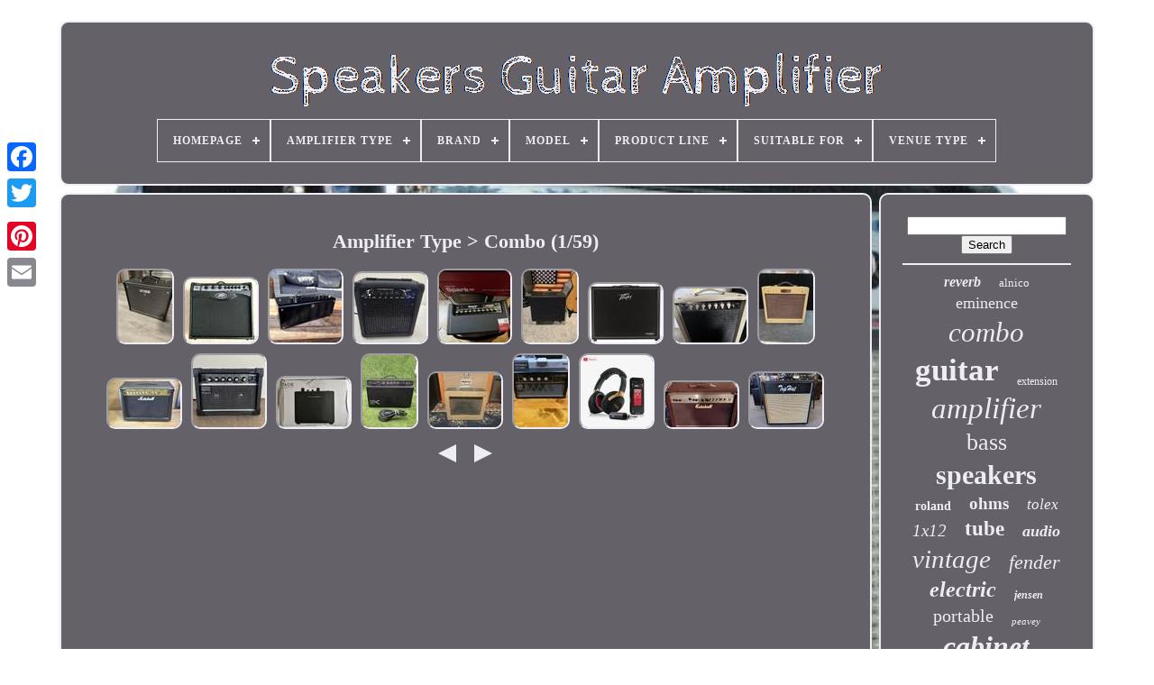

--- FILE ---
content_type: text/html
request_url: https://speakersguitaramplifier.com/en/amplifier-type/combo.html
body_size: 5590
content:
	<!doctype html>  

	
	 <html>  	 

	
<head>

		
  	 <title>	 Amplifier Type > Combo </title>

			 <link type="image/png"	href="https://speakersguitaramplifier.com/favicon.png"	rel="icon">
 	
 
	  		<meta  http-equiv="content-type" content="text/html; charset=UTF-8">	  	
	<meta	content="width=device-width, initial-scale=1" name="viewport">	
  
	
	 <link rel="stylesheet"	type="text/css"   href="https://speakersguitaramplifier.com/bytuxe.css">  
	 <link type="text/css" href="https://speakersguitaramplifier.com/zecypeqi.css"	rel="stylesheet"> 

	 

 <script type="text/javascript"	src="https://code.jquery.com/jquery-latest.min.js"> 
 </script>	

	
	<script	src="https://speakersguitaramplifier.com/humyxad.js" type="text/javascript">
 </script>  
	  	 	<script src="https://speakersguitaramplifier.com/xepikihube.js"	type="text/javascript">
  
</script>
	 
	 		 
<!--////////////////////////////////////////////////////////////////////////////////////////////////////////////////////////-->
<script  type="text/javascript"   async  src="https://speakersguitaramplifier.com/fatehuvusu.js">		</script>	
	
<script   src="https://speakersguitaramplifier.com/qocy.js" async type="text/javascript"> </script>	   
	
	
	 	 

<!--////////////////////////////////////////////////////////////////////////////////////////////////////////////////////////-->
<script type="text/javascript"> var a2a_config = a2a_config || {};a2a_config.no_3p = 1; </script>  

	
	

	<script type="text/javascript">   
	window.onload = function ()
	{
		fesybycyli('noqowu', 'Search', 'https://speakersguitaramplifier.com/en/search.php');
		mevac("qopi.php","dmxy", "Amplifier Type > Combo");
		
		
	}
	 	 </script>	

  	 

</head>
 



  	

 
 <body data-id="-1">

	 




		

<!--////////////////////////////////////////////////////////////////////////////////////////////////////////////////////////-->
<div class="a2a_kit a2a_kit_size_32 a2a_floating_style a2a_vertical_style"  style="left:0px; top:150px;">
 

		
	  

<!--////////////////////////////////////////////////////////////////////////////////////////////////////////////////////////-->
<a class="a2a_button_facebook">	  

</a> 		
		 
	<a	class="a2a_button_twitter">



</a>			
 
		 
 
<a	class="a2a_button_google_plus"> 	  </a> 
		
	 	
		<a class="a2a_button_pinterest"> 
	</a>	  
 	

		 	
	<a  class="a2a_button_email">


</a>
	</div> 

	 <div id="zepo">

  	 
		 <div id="duwufugu"> 
	 	   
			
  
<a   href="https://speakersguitaramplifier.com/en/">		<img alt="Speakers Guitar Amplifier"  src="https://speakersguitaramplifier.com/en/speakers-guitar-amplifier.gif">	</a>

 

			
<div id='guco' class='align-center'>
<ul>
<li class='has-sub'><a href='https://speakersguitaramplifier.com/en/'><span>Homepage</span></a>
<ul>
	<li><a href='https://speakersguitaramplifier.com/en/all-items-speakers-guitar-amplifier.html'><span>All items</span></a></li>
	<li><a href='https://speakersguitaramplifier.com/en/recent-items-speakers-guitar-amplifier.html'><span>Recent items</span></a></li>
	<li><a href='https://speakersguitaramplifier.com/en/most-viewed-items-speakers-guitar-amplifier.html'><span>Most viewed items</span></a></li>
	<li><a href='https://speakersguitaramplifier.com/en/latest-videos-speakers-guitar-amplifier.html'><span>Latest videos</span></a></li>
</ul>
</li>

<li class='has-sub'><a href='https://speakersguitaramplifier.com/en/amplifier-type/'><span>Amplifier Type</span></a>
<ul>
	<li><a href='https://speakersguitaramplifier.com/en/amplifier-type/amp.html'><span>Amp (7)</span></a></li>
	<li><a href='https://speakersguitaramplifier.com/en/amplifier-type/as-description.html'><span>As Description (11)</span></a></li>
	<li><a href='https://speakersguitaramplifier.com/en/amplifier-type/attenuator.html'><span>Attenuator (9)</span></a></li>
	<li><a href='https://speakersguitaramplifier.com/en/amplifier-type/cabinet.html'><span>Cabinet (745)</span></a></li>
	<li><a href='https://speakersguitaramplifier.com/en/amplifier-type/cabinets.html'><span>Cabinets (15)</span></a></li>
	<li><a href='https://speakersguitaramplifier.com/en/amplifier-type/combo.html'><span>Combo (1059)</span></a></li>
	<li><a href='https://speakersguitaramplifier.com/en/amplifier-type/general.html'><span>General (12)</span></a></li>
	<li><a href='https://speakersguitaramplifier.com/en/amplifier-type/guitar.html'><span>Guitar (37)</span></a></li>
	<li><a href='https://speakersguitaramplifier.com/en/amplifier-type/guitar-amplifier.html'><span>Guitar Amplifier (20)</span></a></li>
	<li><a href='https://speakersguitaramplifier.com/en/amplifier-type/guitar-speaker.html'><span>Guitar Speaker (13)</span></a></li>
	<li><a href='https://speakersguitaramplifier.com/en/amplifier-type/head.html'><span>Head (101)</span></a></li>
	<li><a href='https://speakersguitaramplifier.com/en/amplifier-type/not-specified.html'><span>Not Specified (22)</span></a></li>
	<li><a href='https://speakersguitaramplifier.com/en/amplifier-type/solid-state.html'><span>Solid State (9)</span></a></li>
	<li><a href='https://speakersguitaramplifier.com/en/amplifier-type/speaker.html'><span>Speaker (88)</span></a></li>
	<li><a href='https://speakersguitaramplifier.com/en/amplifier-type/speaker-amplifier.html'><span>Speaker Amplifier (9)</span></a></li>
	<li><a href='https://speakersguitaramplifier.com/en/amplifier-type/speaker-cabinet.html'><span>Speaker Cabinet (8)</span></a></li>
	<li><a href='https://speakersguitaramplifier.com/en/amplifier-type/stack.html'><span>Stack (37)</span></a></li>
	<li><a href='https://speakersguitaramplifier.com/en/amplifier-type/subwoofer.html'><span>Subwoofer (8)</span></a></li>
	<li><a href='https://speakersguitaramplifier.com/en/amplifier-type/tube.html'><span>Tube (24)</span></a></li>
	<li><a href='https://speakersguitaramplifier.com/en/amplifier-type/various.html'><span>Various (20)</span></a></li>
	<li><a href='https://speakersguitaramplifier.com/en/recent-items-speakers-guitar-amplifier.html'>Other (1784)</a></li>
</ul>
</li>

<li class='has-sub'><a href='https://speakersguitaramplifier.com/en/brand/'><span>Brand</span></a>
<ul>
	<li><a href='https://speakersguitaramplifier.com/en/brand/440-live.html'><span>440 Live (149)</span></a></li>
	<li><a href='https://speakersguitaramplifier.com/en/brand/ammoon.html'><span>Ammoon (31)</span></a></li>
	<li><a href='https://speakersguitaramplifier.com/en/brand/ampeg.html'><span>Ampeg (29)</span></a></li>
	<li><a href='https://speakersguitaramplifier.com/en/brand/aroma.html'><span>Aroma (60)</span></a></li>
	<li><a href='https://speakersguitaramplifier.com/en/brand/blackstar.html'><span>Blackstar (59)</span></a></li>
	<li><a href='https://speakersguitaramplifier.com/en/brand/boss.html'><span>Boss (60)</span></a></li>
	<li><a href='https://speakersguitaramplifier.com/en/brand/celestion.html'><span>Celestion (359)</span></a></li>
	<li><a href='https://speakersguitaramplifier.com/en/brand/crate.html'><span>Crate (34)</span></a></li>
	<li><a href='https://speakersguitaramplifier.com/en/brand/eminence.html'><span>Eminence (182)</span></a></li>
	<li><a href='https://speakersguitaramplifier.com/en/brand/fender.html'><span>Fender (225)</span></a></li>
	<li><a href='https://speakersguitaramplifier.com/en/brand/jensen.html'><span>Jensen (91)</span></a></li>
	<li><a href='https://speakersguitaramplifier.com/en/brand/laney.html'><span>Laney (32)</span></a></li>
	<li><a href='https://speakersguitaramplifier.com/en/brand/marshall.html'><span>Marshall (127)</span></a></li>
	<li><a href='https://speakersguitaramplifier.com/en/brand/orange.html'><span>Orange (80)</span></a></li>
	<li><a href='https://speakersguitaramplifier.com/en/brand/peavey.html'><span>Peavey (144)</span></a></li>
	<li><a href='https://speakersguitaramplifier.com/en/brand/positive-grid.html'><span>Positive Grid (44)</span></a></li>
	<li><a href='https://speakersguitaramplifier.com/en/brand/roland.html'><span>Roland (122)</span></a></li>
	<li><a href='https://speakersguitaramplifier.com/en/brand/tuki-covers.html'><span>Tuki Covers (31)</span></a></li>
	<li><a href='https://speakersguitaramplifier.com/en/brand/vox.html'><span>Vox (216)</span></a></li>
	<li><a href='https://speakersguitaramplifier.com/en/brand/yamaha.html'><span>Yamaha (67)</span></a></li>
	<li><a href='https://speakersguitaramplifier.com/en/recent-items-speakers-guitar-amplifier.html'>Other (1896)</a></li>
</ul>
</li>

<li class='has-sub'><a href='https://speakersguitaramplifier.com/en/model/'><span>Model</span></a>
<ul>
	<li><a href='https://speakersguitaramplifier.com/en/model/5e3.html'><span>5e3 (6)</span></a></li>
	<li><a href='https://speakersguitaramplifier.com/en/model/ac-15.html'><span>Ac-15 (25)</span></a></li>
	<li><a href='https://speakersguitaramplifier.com/en/model/ac-25.html'><span>Ac-25 (13)</span></a></li>
	<li><a href='https://speakersguitaramplifier.com/en/model/acoustage.html'><span>Acoustage (7)</span></a></li>
	<li><a href='https://speakersguitaramplifier.com/en/model/adio-air-gt.html'><span>Adio Air Gt (11)</span></a></li>
	<li><a href='https://speakersguitaramplifier.com/en/model/brian-may-deacy.html'><span>Brian May Deacy (6)</span></a></li>
	<li><a href='https://speakersguitaramplifier.com/en/model/celestion-g12m-65.html'><span>Celestion G12m-65 (6)</span></a></li>
	<li><a href='https://speakersguitaramplifier.com/en/model/celestion-g12t-75.html'><span>Celestion G12t-75 (14)</span></a></li>
	<li><a href='https://speakersguitaramplifier.com/en/model/cube-street-ex.html'><span>Cube Street Ex (7)</span></a></li>
	<li><a href='https://speakersguitaramplifier.com/en/model/fly-3.html'><span>Fly 3 (13)</span></a></li>
	<li><a href='https://speakersguitaramplifier.com/en/model/g12m.html'><span>G12m (7)</span></a></li>
	<li><a href='https://speakersguitaramplifier.com/en/model/g12m-65.html'><span>G12m-65 (7)</span></a></li>
	<li><a href='https://speakersguitaramplifier.com/en/model/jazz-chorus.html'><span>Jazz Chorus (7)</span></a></li>
	<li><a href='https://speakersguitaramplifier.com/en/model/peavey-vypyr-x-2.html'><span>Peavey Vypyr X 2 (7)</span></a></li>
	<li><a href='https://speakersguitaramplifier.com/en/model/spark-go.html'><span>Spark Go (7)</span></a></li>
	<li><a href='https://speakersguitaramplifier.com/en/model/super-reverb.html'><span>Super Reverb (14)</span></a></li>
	<li><a href='https://speakersguitaramplifier.com/en/model/twin-reverb.html'><span>Twin Reverb (9)</span></a></li>
	<li><a href='https://speakersguitaramplifier.com/en/model/vintage-30.html'><span>Vintage 30 (14)</span></a></li>
	<li><a href='https://speakersguitaramplifier.com/en/model/vox-brian-may-mv50.html'><span>Vox Brian May Mv50 (7)</span></a></li>
	<li><a href='https://speakersguitaramplifier.com/en/model/yamaha-thr10ii.html'><span>Yamaha Thr10ii (8)</span></a></li>
	<li><a href='https://speakersguitaramplifier.com/en/recent-items-speakers-guitar-amplifier.html'>Other (3843)</a></li>
</ul>
</li>

<li class='has-sub'><a href='https://speakersguitaramplifier.com/en/product-line/'><span>Product Line</span></a>
<ul>
	<li><a href='https://speakersguitaramplifier.com/en/product-line/blackstar-fly-3.html'><span>Blackstar Fly 3 (6)</span></a></li>
	<li><a href='https://speakersguitaramplifier.com/en/product-line/celestion.html'><span>Celestion (7)</span></a></li>
	<li><a href='https://speakersguitaramplifier.com/en/product-line/celestion-g-12-v-30.html'><span>Celestion G 12 V 30 (6)</span></a></li>
	<li><a href='https://speakersguitaramplifier.com/en/product-line/celestion-g12t-75.html'><span>Celestion G12t-75 (13)</span></a></li>
	<li><a href='https://speakersguitaramplifier.com/en/product-line/crush.html'><span>Crush (6)</span></a></li>
	<li><a href='https://speakersguitaramplifier.com/en/product-line/deluxe.html'><span>Deluxe (52)</span></a></li>
	<li><a href='https://speakersguitaramplifier.com/en/product-line/guitar.html'><span>Guitar (6)</span></a></li>
	<li><a href='https://speakersguitaramplifier.com/en/product-line/max.html'><span>Max (7)</span></a></li>
	<li><a href='https://speakersguitaramplifier.com/en/product-line/pathfinder.html'><span>Pathfinder (11)</span></a></li>
	<li><a href='https://speakersguitaramplifier.com/en/product-line/peavey.html'><span>Peavey (9)</span></a></li>
	<li><a href='https://speakersguitaramplifier.com/en/product-line/roland-cube.html'><span>Roland Cube (6)</span></a></li>
	<li><a href='https://speakersguitaramplifier.com/en/product-line/roland-jc.html'><span>Roland Jc (9)</span></a></li>
	<li><a href='https://speakersguitaramplifier.com/en/product-line/see-description.html'><span>See Description (11)</span></a></li>
	<li><a href='https://speakersguitaramplifier.com/en/product-line/spark-40.html'><span>Spark 40 (7)</span></a></li>
	<li><a href='https://speakersguitaramplifier.com/en/product-line/spider.html'><span>Spider (13)</span></a></li>
	<li><a href='https://speakersguitaramplifier.com/en/product-line/thr-series.html'><span>Thr Series (28)</span></a></li>
	<li><a href='https://speakersguitaramplifier.com/en/product-line/unknown.html'><span>Unknown (9)</span></a></li>
	<li><a href='https://speakersguitaramplifier.com/en/product-line/vox.html'><span>Vox (7)</span></a></li>
	<li><a href='https://speakersguitaramplifier.com/en/product-line/vox-amplug-2.html'><span>Vox Amplug 2 (10)</span></a></li>
	<li><a href='https://speakersguitaramplifier.com/en/product-line/vox-nutube.html'><span>Vox Nutube (7)</span></a></li>
	<li><a href='https://speakersguitaramplifier.com/en/recent-items-speakers-guitar-amplifier.html'>Other (3808)</a></li>
</ul>
</li>

<li class='has-sub'><a href='https://speakersguitaramplifier.com/en/suitable-for/'><span>Suitable For</span></a>
<ul>
	<li><a href='https://speakersguitaramplifier.com/en/suitable-for/acoustic-guitar.html'><span>Acoustic Guitar (54)</span></a></li>
	<li><a href='https://speakersguitaramplifier.com/en/suitable-for/bass-guitar.html'><span>Bass Guitar (98)</span></a></li>
	<li><a href='https://speakersguitaramplifier.com/en/suitable-for/classical-guitar.html'><span>Classical Guitar (5)</span></a></li>
	<li><a href='https://speakersguitaramplifier.com/en/suitable-for/electric-amplifier.html'><span>Electric Amplifier (2)</span></a></li>
	<li><a href='https://speakersguitaramplifier.com/en/suitable-for/electric-guitar.html'><span>Electric Guitar (573)</span></a></li>
	<li><a href='https://speakersguitaramplifier.com/en/suitable-for/fender-tweed-bassman.html'><span>Fender Tweed Bassman (2)</span></a></li>
	<li><a href='https://speakersguitaramplifier.com/en/suitable-for/guitar.html'><span>Guitar (8)</span></a></li>
	<li><a href='https://speakersguitaramplifier.com/en/suitable-for/guitar-amplifier.html'><span>Guitar Amplifier (4)</span></a></li>
	<li><a href='https://speakersguitaramplifier.com/en/suitable-for/guitars.html'><span>Guitars (3)</span></a></li>
	<li><a href='https://speakersguitaramplifier.com/en/suitable-for/performance.html'><span>Performance (102)</span></a></li>
	<li><a href='https://speakersguitaramplifier.com/en/suitable-for/practice.html'><span>Practice (43)</span></a></li>
	<li><a href='https://speakersguitaramplifier.com/en/suitable-for/project.html'><span>Project (2)</span></a></li>
	<li><a href='https://speakersguitaramplifier.com/en/recent-items-speakers-guitar-amplifier.html'>Other (3142)</a></li>
</ul>
</li>

<li class='has-sub'><a href='https://speakersguitaramplifier.com/en/venue-type/'><span>Venue Type</span></a>
<ul>
	<li><a href='https://speakersguitaramplifier.com/en/venue-type/performance.html'><span>Performance (271)</span></a></li>
	<li><a href='https://speakersguitaramplifier.com/en/venue-type/practice.html'><span>Practice (149)</span></a></li>
	<li><a href='https://speakersguitaramplifier.com/en/venue-type/studio.html'><span>Studio (2)</span></a></li>
	<li><a href='https://speakersguitaramplifier.com/en/recent-items-speakers-guitar-amplifier.html'>Other (3616)</a></li>
</ul>
</li>

</ul>
</div>

		
		</div>	


		<div  id="zefemymasi"> 
			  	<div  id="qydozigiwi">  
				
 <div  id="nigysen"></div>
 
 


				<h1>Amplifier Type > Combo (1/59)</h1>
<ul>
<li><a href="https://speakersguitaramplifier.com/en/boss-katana-50-ex-gen-3-50-watt-guitar-amplifier.html" title="Boss Katana 50-ex Gen 3 50-watt Guitar Amplifier"><img src="https://speakersguitaramplifier.com/en/gokivuj/Boss-Katana-50-EX-Gen-3-50-Watt-Guitar-Amplifier-01-sj.jpg" alt="Boss Katana 50-ex Gen 3 50-watt Guitar Amplifier"/></a></li>
<li><a href="https://speakersguitaramplifier.com/en/peavey-guitar-amp-vypyr-vip-2.html" title="Peavey Guitar Amp Vypyr. Vip 2"><img src="https://speakersguitaramplifier.com/en/gokivuj/Peavey-guitar-amp-VYPYR-VIP-2-01-nqq.jpg" alt="Peavey Guitar Amp Vypyr. Vip 2"/></a></li>
<li><a href="https://speakersguitaramplifier.com/en/yamaha-thrc-10-watt-desk-top-guitar-amplifier.html" title="Yamaha Thrc 10 Watt Desk Top Guitar Amplifier"><img src="https://speakersguitaramplifier.com/en/gokivuj/Yamaha-THRC-10-Watt-Desk-Top-Guitar-Amplifier-01-ikq.jpg" alt="Yamaha Thrc 10 Watt Desk Top Guitar Amplifier"/></a></li>
<li><a href="https://speakersguitaramplifier.com/en/laney-lx12-solid-state-guitar-amp-practice-amplifier.html" title="Laney Lx12 Solid-state Guitar Amp Practice Amplifier"><img src="https://speakersguitaramplifier.com/en/gokivuj/LANEY-LX12-Solid-State-Guitar-Amp-Practice-Amplifier-01-ld.jpg" alt="Laney Lx12 Solid-state Guitar Amp Practice Amplifier"/></a></li>
<li><a href="https://speakersguitaramplifier.com/en/positive-grid-spark-40-guitar-amp-40-watts-bluetooth-wifi-open-box-used-mint.html" title="Positive Grid Spark 40 Guitar Amp 40 Watts Bluetooth Wifi Open Box Used Mint"><img src="https://speakersguitaramplifier.com/en/gokivuj/Positive-Grid-Spark-40-Guitar-Amp-40-Watts-Bluetooth-Wifi-Open-Box-Used-MINT-01-kwg.jpg" alt="Positive Grid Spark 40 Guitar Amp 40 Watts Bluetooth Wifi Open Box Used Mint"/></a></li>
<li><a href="https://speakersguitaramplifier.com/en/aer-60-compact-amp-60-3-acoustic-guitar-amp.html" title="Aer 60 Compact Amp 60/3 Acoustic Guitar Amp"><img src="https://speakersguitaramplifier.com/en/gokivuj/AER-60-compact-amp-60-3-Acoustic-Guitar-Amp-01-cmj.jpg" alt="Aer 60 Compact Amp 60/3 Acoustic Guitar Amp"/></a></li>
<li><a href="https://speakersguitaramplifier.com/en/peavey-vypyr-x2-guitar-modeling-amp-7.html" title="Peavey Vypyr X2 Guitar Modeling Amp"><img src="https://speakersguitaramplifier.com/en/gokivuj/Peavey-VYPYR-X2-Guitar-Modeling-Amp-01-qsdr.jpg" alt="Peavey Vypyr X2 Guitar Modeling Amp"/></a></li>
<li><a href="https://speakersguitaramplifier.com/en/monoprice-stage-right-tube-guitar-amplifier-with-celestion-12-speaker-tested.html" title="Monoprice Stage Right Tube Guitar Amplifier With Celestion 12 Speaker Tested"><img src="https://speakersguitaramplifier.com/en/gokivuj/Monoprice-Stage-Right-Tube-Guitar-Amplifier-with-Celestion-12-speaker-Tested-01-sk.jpg" alt="Monoprice Stage Right Tube Guitar Amplifier With Celestion 12 Speaker Tested"/></a></li>
<li><a href="https://speakersguitaramplifier.com/en/fender-bronco-tweed-pr-258.html" title="Fender Bronco Tweed Pr-258"><img src="https://speakersguitaramplifier.com/en/gokivuj/FENDER-Bronco-Tweed-PR-258-01-ovl.jpg" alt="Fender Bronco Tweed Pr-258"/></a></li>
<li><a href="https://speakersguitaramplifier.com/en/marshall-g215-r-cd-marshall-guitar-amplifier-marshall-amp-with-reverb-chorus.html" title="Marshall G215 R Cd, Marshall Guitar Amplifier, Marshall Amp With Reverb &amp; Chorus"><img src="https://speakersguitaramplifier.com/en/gokivuj/Marshall-G215-R-Cd-Marshall-Guitar-Amplifier-Marshall-Amp-With-Reverb-Chorus-01-eh.jpg" alt="Marshall G215 R Cd, Marshall Guitar Amplifier, Marshall Amp With Reverb &amp; Chorus"/></a></li>
<li><a href="https://speakersguitaramplifier.com/en/roland-jc-20e-jazz-guitar-amplifier-tested-working.html" title="Roland Jc-20e (jazz) Guitar Amplifier/tested Working"><img src="https://speakersguitaramplifier.com/en/gokivuj/Roland-JC-20E-jazz-guitar-amplifier-Tested-Working-01-bsj.jpg" alt="Roland Jc-20e (jazz) Guitar Amplifier/tested Working"/></a></li>
<li><a href="https://speakersguitaramplifier.com/en/flamma-fa05-mini-bluetooth-guitar-amplifier-4.html" title="Flamma Fa05 Mini Bluetooth Guitar Amplifier"><img src="https://speakersguitaramplifier.com/en/gokivuj/Flamma-Fa05-Mini-Bluetooth-Guitar-Amplifier-01-smbv.jpg" alt="Flamma Fa05 Mini Bluetooth Guitar Amplifier"/></a></li>
<li><a href="https://speakersguitaramplifier.com/en/gallien-krueger-250ml-series-ii-stereo-guitar-amplifier-amp-read-s6.html" title="Gallien Krueger 250ml Series Ii Stereo Guitar Amplifier Amp (read). S6"><img src="https://speakersguitaramplifier.com/en/gokivuj/Gallien-Krueger-250ML-Series-II-Stereo-Guitar-Amplifier-Amp-READ-S6-01-dj.jpg" alt="Gallien Krueger 250ml Series Ii Stereo Guitar Amplifier Amp (read). S6"/></a></li>
<li><a href="https://speakersguitaramplifier.com/en/vintage-1960s-kay-model-503a-tube-guitar-amplifier.html" title="Vintage 1960s Kay Model 503a Tube Guitar Amplifier"><img src="https://speakersguitaramplifier.com/en/gokivuj/VINTAGE-1960S-Kay-Model-503A-Tube-Guitar-Amplifier-01-wx.jpg" alt="Vintage 1960s Kay Model 503a Tube Guitar Amplifier"/></a></li>
<li><a href="https://speakersguitaramplifier.com/en/roland-jc-01-jazz-chorus-bluetooth-speaker-guitar-amplifier-compact-audio-gear.html" title="Roland Jc-01 Jazz Chorus Bluetooth Speaker Guitar Amplifier Compact Audio Gear"><img src="https://speakersguitaramplifier.com/en/gokivuj/Roland-JC-01-JAZZ-CHORUS-Bluetooth-Speaker-Guitar-Amplifier-Compact-Audio-Gear-01-yduo.jpg" alt="Roland Jc-01 Jazz Chorus Bluetooth Speaker Guitar Amplifier Compact Audio Gear"/></a></li>
<li><a href="https://speakersguitaramplifier.com/en/spark-neo-wireless-smart-guitar-headphones-positive-grid-newithsealed.html" title="Spark Neo Wireless Smart Guitar Headphones Positive Grid? Newithsealed"><img src="https://speakersguitaramplifier.com/en/gokivuj/Spark-NEO-Wireless-Smart-Guitar-Headphones-Positive-Grid-NewithSealed-01-ykj.jpg" alt="Spark Neo Wireless Smart Guitar Headphones Positive Grid? Newithsealed"/></a></li>
<li><a href="https://speakersguitaramplifier.com/en/marshall-as50d-soloist-50w-2x8-acoustic-2-channel-combo-amp.html" title="Marshall As50d Soloist 50w 2x8 Acoustic 2 Channel Combo Amp"><img src="https://speakersguitaramplifier.com/en/gokivuj/Marshall-AS50D-Soloist-50w-2x8-Acoustic-2-channel-Combo-Amp-01-wm.jpg" alt="Marshall As50d Soloist 50w 2x8 Acoustic 2 Channel Combo Amp"/></a></li>
<li><a href="https://speakersguitaramplifier.com/en/tophat-club-royale-20-1x12-tube-combo-amplifier-usa-made-1998-vox-tones.html" title="Tophat Club Royale 20 1x12 Tube Combo Amplifier- Usa Made 1998 Vox Tones"><img src="https://speakersguitaramplifier.com/en/gokivuj/TopHat-Club-Royale-20-1x12-Tube-Combo-Amplifier-USA-made-1998-Vox-tones-01-xbah.jpg" alt="Tophat Club Royale 20 1x12 Tube Combo Amplifier- Usa Made 1998 Vox Tones"/></a></li>
</ul>
<a href="https://speakersguitaramplifier.com/./en/amplifier-type/combo-59.html" id="naxafaloby"></a><a href="https://speakersguitaramplifier.com/./en/amplifier-type/combo-2.html" id="xenuh"></a>
				
				

 <script  type="text/javascript">




					tumosez();
				
 	 	 </script>



			
				 
 
<!--////////////////////////////////////////////////////////////////////////////////////////////////////////////////////////-->
<div   style="margin:10px auto;width:200px;" class="a2a_kit a2a_kit_size_32 a2a_default_style">
 	

					
<!--////////////////////////////////////////////////////////////////////////////////////////////////////////////////////////-->
<a  class="a2a_button_facebook"> 	</a>

					 
<!--////////////////////////////////////////////////////////////////////////////////////////////////////////////////////////-->
<a class="a2a_button_twitter">

  </a> 

						
 
<a  class="a2a_button_google_plus">
  

</a>	
						<a class="a2a_button_pinterest"> 


 </a>

  	
						

<a  class="a2a_button_email">
 	
	
</a>  

				
</div> 
					
				
			 </div>
 
			 

   
<div id="mifewigas">	 

				
				 	 
<div id="noqowu">	 
					

  	  <hr>		
				 	 	</div>

				<div id="xugiteqo">		  	</div>
 	 

				
				
	
<div	id="boguhyqoz">	
  
					<a style="font-family:MS LineDraw;font-size:16px;font-weight:bold;font-style:italic;text-decoration:none" href="https://speakersguitaramplifier.com/en/cat/reverb.html">reverb</a><a style="font-family:Old English;font-size:13px;font-weight:normal;font-style:normal;text-decoration:none" href="https://speakersguitaramplifier.com/en/cat/alnico.html">alnico</a><a style="font-family:Brush Script MT;font-size:18px;font-weight:normal;font-style:normal;text-decoration:none" href="https://speakersguitaramplifier.com/en/cat/eminence.html">eminence</a><a style="font-family:Monotype.com;font-size:31px;font-weight:normal;font-style:italic;text-decoration:none" href="https://speakersguitaramplifier.com/en/cat/combo.html">combo</a><a style="font-family:Bodoni MT Ultra Bold;font-size:35px;font-weight:bold;font-style:normal;text-decoration:none" href="https://speakersguitaramplifier.com/en/cat/guitar.html">guitar</a><a style="font-family:Sonoma;font-size:12px;font-weight:lighter;font-style:normal;text-decoration:none" href="https://speakersguitaramplifier.com/en/cat/extension.html">extension</a><a style="font-family:Antique Olive;font-size:33px;font-weight:normal;font-style:oblique;text-decoration:none" href="https://speakersguitaramplifier.com/en/cat/amplifier.html">amplifier</a><a style="font-family:Century Gothic;font-size:26px;font-weight:lighter;font-style:normal;text-decoration:none" href="https://speakersguitaramplifier.com/en/cat/bass.html">bass</a><a style="font-family:Kino MT;font-size:30px;font-weight:bolder;font-style:normal;text-decoration:none" href="https://speakersguitaramplifier.com/en/cat/speakers.html">speakers</a><a style="font-family:Antique Olive;font-size:14px;font-weight:bolder;font-style:normal;text-decoration:none" href="https://speakersguitaramplifier.com/en/cat/roland.html">roland</a><a style="font-family:Albertus Medium;font-size:19px;font-weight:bold;font-style:normal;text-decoration:none" href="https://speakersguitaramplifier.com/en/cat/ohms.html">ohms</a><a style="font-family:Century Gothic;font-size:17px;font-weight:normal;font-style:italic;text-decoration:none" href="https://speakersguitaramplifier.com/en/cat/tolex.html">tolex</a><a style="font-family:Carleton ;font-size:19px;font-weight:normal;font-style:italic;text-decoration:none" href="https://speakersguitaramplifier.com/en/cat/1x12.html">1x12</a><a style="font-family:Erie;font-size:23px;font-weight:bold;font-style:normal;text-decoration:none" href="https://speakersguitaramplifier.com/en/cat/tube.html">tube</a><a style="font-family:Motor;font-size:18px;font-weight:bold;font-style:italic;text-decoration:none" href="https://speakersguitaramplifier.com/en/cat/audio.html">audio</a><a style="font-family:Arial Black;font-size:29px;font-weight:normal;font-style:italic;text-decoration:none" href="https://speakersguitaramplifier.com/en/cat/vintage.html">vintage</a><a style="font-family:Impact;font-size:22px;font-weight:lighter;font-style:italic;text-decoration:none" href="https://speakersguitaramplifier.com/en/cat/fender.html">fender</a><a style="font-family:Verdana;font-size:24px;font-weight:bold;font-style:italic;text-decoration:none" href="https://speakersguitaramplifier.com/en/cat/electric.html">electric</a><a style="font-family:Verdana;font-size:12px;font-weight:bold;font-style:italic;text-decoration:none" href="https://speakersguitaramplifier.com/en/cat/jensen.html">jensen</a><a style="font-family:DawnCastle;font-size:20px;font-weight:normal;font-style:normal;text-decoration:none" href="https://speakersguitaramplifier.com/en/cat/portable.html">portable</a><a style="font-family:Donata;font-size:11px;font-weight:lighter;font-style:italic;text-decoration:none" href="https://speakersguitaramplifier.com/en/cat/peavey.html">peavey</a><a style="font-family:Colonna MT;font-size:32px;font-weight:bolder;font-style:oblique;text-decoration:none" href="https://speakersguitaramplifier.com/en/cat/cabinet.html">cabinet</a><a style="font-family:Merlin;font-size:16px;font-weight:normal;font-style:oblique;text-decoration:none" href="https://speakersguitaramplifier.com/en/cat/marshall.html">marshall</a><a style="font-family:Bodoni MT Ultra Bold;font-size:28px;font-weight:bolder;font-style:oblique;text-decoration:none" href="https://speakersguitaramplifier.com/en/cat/celestion.html">celestion</a><a style="font-family:Brush Script MT;font-size:11px;font-weight:bold;font-style:oblique;text-decoration:none" href="https://speakersguitaramplifier.com/en/cat/empty.html">empty</a><a style="font-family:Century Gothic;font-size:10px;font-weight:normal;font-style:normal;text-decoration:none" href="https://speakersguitaramplifier.com/en/cat/orange.html">orange</a><a style="font-family:Colonna MT;font-size:17px;font-weight:lighter;font-style:oblique;text-decoration:none" href="https://speakersguitaramplifier.com/en/cat/2x12.html">2x12</a><a style="font-family:Century Schoolbook;font-size:21px;font-weight:bold;font-style:oblique;text-decoration:none" href="https://speakersguitaramplifier.com/en/cat/acoustic.html">acoustic</a><a style="font-family:GilbertUltraBold;font-size:25px;font-weight:bold;font-style:oblique;text-decoration:none" href="https://speakersguitaramplifier.com/en/cat/watt.html">watt</a><a style="font-family:MS-DOS CP 437;font-size:15px;font-weight:bold;font-style:oblique;text-decoration:none" href="https://speakersguitaramplifier.com/en/cat/mini.html">mini</a><a style="font-family:Geneva;font-size:34px;font-weight:lighter;font-style:italic;text-decoration:none" href="https://speakersguitaramplifier.com/en/cat/speaker.html">speaker</a><a style="font-family:Kino MT;font-size:15px;font-weight:normal;font-style:italic;text-decoration:none" href="https://speakersguitaramplifier.com/en/cat/watts.html">watts</a><a style="font-family:Univers Condensed;font-size:27px;font-weight:normal;font-style:oblique;text-decoration:none" href="https://speakersguitaramplifier.com/en/cat/black.html">black</a><a style="font-family:New York;font-size:14px;font-weight:normal;font-style:normal;text-decoration:none" href="https://speakersguitaramplifier.com/en/cat/bluetooth.html">bluetooth</a><a style="font-family:DawnCastle;font-size:13px;font-weight:normal;font-style:italic;text-decoration:none" href="https://speakersguitaramplifier.com/en/cat/inch.html">inch</a>  
				</div>	

			
			</div> 	
 

		
</div>		 
	
		 
 <div id="cefe"> 	  
		
			  

<ul>  



	 
					 <li>


					
 <a  href="https://speakersguitaramplifier.com/en/"> 
Homepage 
</a>

					  </li> 
					
 <li>		
		  

					
 	<a href="https://speakersguitaramplifier.com/en/qepy.php">Contact Form
 </a>  
				 
	 </li>


	
 

				  
		 <li>  	
					  	
<a  href="https://speakersguitaramplifier.com/en/biqi.html">	
	  Privacy Policy Agreement
 </a>

 
				
</li>
 
				 <li>   	
					

 <a href="https://speakersguitaramplifier.com/en/tos.html">     		Terms of service	
</a> 

				
 </li>
	 
				 

 <li>  


					


<a href="https://speakersguitaramplifier.com/?l=en"> 	
	EN</a> 	
					&nbsp;
						
 <a href="https://speakersguitaramplifier.com/?l=fr">
 FR </a> 		  
				
	</li> 
				
				
				
 <div style="margin:10px auto;width:200px;" class="a2a_kit a2a_kit_size_32 a2a_default_style">  
					    
<a class="a2a_button_facebook">  </a>   
					
  <a	class="a2a_button_twitter">
  </a>	 
					
<a class="a2a_button_google_plus">

   </a>	
					  	
<!--////////////////////////////////////////////////////////////////////////////////////////////////////////////////////////-->
<a	class="a2a_button_pinterest">  	</a> 
  	
					
 	
<!--////////////////////////////////////////////////////////////////////////////////////////////////////////////////////////-->
<a class="a2a_button_email">
	</a>
				
</div>
 


				
			  
 </ul>
 	
			
		
 </div>   



	 	
</div>
  

   	  
<script src="//static.addtoany.com/menu/page.js"   type="text/javascript">	
</script>   

 
</body>

	
	
  </HTML> 